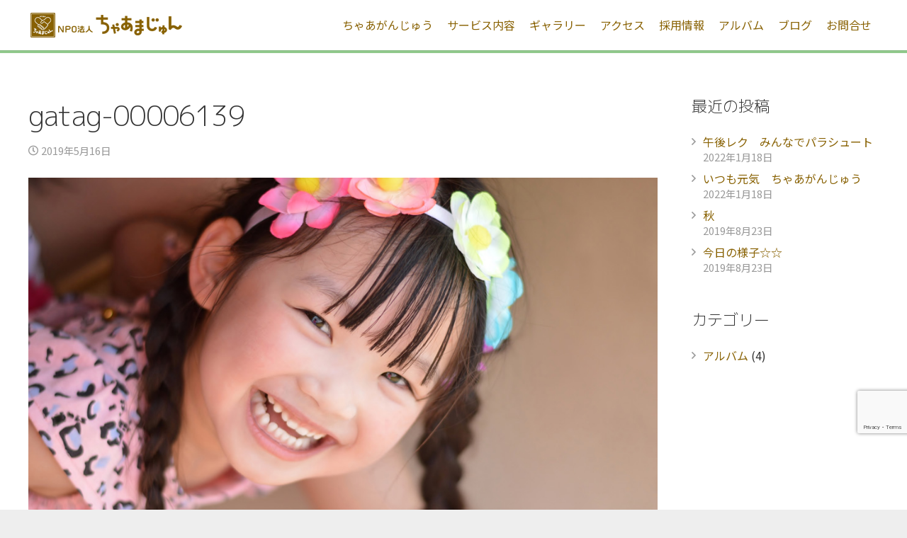

--- FILE ---
content_type: text/html; charset=utf-8
request_url: https://www.google.com/recaptcha/api2/anchor?ar=1&k=6Lc6YtIZAAAAAJJjbemqxjNQ5MmzcspD2u6bOHom&co=aHR0cHM6Ly93d3cuY2hhLW1hanVuLmpwOjQ0Mw..&hl=en&v=N67nZn4AqZkNcbeMu4prBgzg&size=invisible&anchor-ms=20000&execute-ms=30000&cb=nh9fmcamqtzd
body_size: 48836
content:
<!DOCTYPE HTML><html dir="ltr" lang="en"><head><meta http-equiv="Content-Type" content="text/html; charset=UTF-8">
<meta http-equiv="X-UA-Compatible" content="IE=edge">
<title>reCAPTCHA</title>
<style type="text/css">
/* cyrillic-ext */
@font-face {
  font-family: 'Roboto';
  font-style: normal;
  font-weight: 400;
  font-stretch: 100%;
  src: url(//fonts.gstatic.com/s/roboto/v48/KFO7CnqEu92Fr1ME7kSn66aGLdTylUAMa3GUBHMdazTgWw.woff2) format('woff2');
  unicode-range: U+0460-052F, U+1C80-1C8A, U+20B4, U+2DE0-2DFF, U+A640-A69F, U+FE2E-FE2F;
}
/* cyrillic */
@font-face {
  font-family: 'Roboto';
  font-style: normal;
  font-weight: 400;
  font-stretch: 100%;
  src: url(//fonts.gstatic.com/s/roboto/v48/KFO7CnqEu92Fr1ME7kSn66aGLdTylUAMa3iUBHMdazTgWw.woff2) format('woff2');
  unicode-range: U+0301, U+0400-045F, U+0490-0491, U+04B0-04B1, U+2116;
}
/* greek-ext */
@font-face {
  font-family: 'Roboto';
  font-style: normal;
  font-weight: 400;
  font-stretch: 100%;
  src: url(//fonts.gstatic.com/s/roboto/v48/KFO7CnqEu92Fr1ME7kSn66aGLdTylUAMa3CUBHMdazTgWw.woff2) format('woff2');
  unicode-range: U+1F00-1FFF;
}
/* greek */
@font-face {
  font-family: 'Roboto';
  font-style: normal;
  font-weight: 400;
  font-stretch: 100%;
  src: url(//fonts.gstatic.com/s/roboto/v48/KFO7CnqEu92Fr1ME7kSn66aGLdTylUAMa3-UBHMdazTgWw.woff2) format('woff2');
  unicode-range: U+0370-0377, U+037A-037F, U+0384-038A, U+038C, U+038E-03A1, U+03A3-03FF;
}
/* math */
@font-face {
  font-family: 'Roboto';
  font-style: normal;
  font-weight: 400;
  font-stretch: 100%;
  src: url(//fonts.gstatic.com/s/roboto/v48/KFO7CnqEu92Fr1ME7kSn66aGLdTylUAMawCUBHMdazTgWw.woff2) format('woff2');
  unicode-range: U+0302-0303, U+0305, U+0307-0308, U+0310, U+0312, U+0315, U+031A, U+0326-0327, U+032C, U+032F-0330, U+0332-0333, U+0338, U+033A, U+0346, U+034D, U+0391-03A1, U+03A3-03A9, U+03B1-03C9, U+03D1, U+03D5-03D6, U+03F0-03F1, U+03F4-03F5, U+2016-2017, U+2034-2038, U+203C, U+2040, U+2043, U+2047, U+2050, U+2057, U+205F, U+2070-2071, U+2074-208E, U+2090-209C, U+20D0-20DC, U+20E1, U+20E5-20EF, U+2100-2112, U+2114-2115, U+2117-2121, U+2123-214F, U+2190, U+2192, U+2194-21AE, U+21B0-21E5, U+21F1-21F2, U+21F4-2211, U+2213-2214, U+2216-22FF, U+2308-230B, U+2310, U+2319, U+231C-2321, U+2336-237A, U+237C, U+2395, U+239B-23B7, U+23D0, U+23DC-23E1, U+2474-2475, U+25AF, U+25B3, U+25B7, U+25BD, U+25C1, U+25CA, U+25CC, U+25FB, U+266D-266F, U+27C0-27FF, U+2900-2AFF, U+2B0E-2B11, U+2B30-2B4C, U+2BFE, U+3030, U+FF5B, U+FF5D, U+1D400-1D7FF, U+1EE00-1EEFF;
}
/* symbols */
@font-face {
  font-family: 'Roboto';
  font-style: normal;
  font-weight: 400;
  font-stretch: 100%;
  src: url(//fonts.gstatic.com/s/roboto/v48/KFO7CnqEu92Fr1ME7kSn66aGLdTylUAMaxKUBHMdazTgWw.woff2) format('woff2');
  unicode-range: U+0001-000C, U+000E-001F, U+007F-009F, U+20DD-20E0, U+20E2-20E4, U+2150-218F, U+2190, U+2192, U+2194-2199, U+21AF, U+21E6-21F0, U+21F3, U+2218-2219, U+2299, U+22C4-22C6, U+2300-243F, U+2440-244A, U+2460-24FF, U+25A0-27BF, U+2800-28FF, U+2921-2922, U+2981, U+29BF, U+29EB, U+2B00-2BFF, U+4DC0-4DFF, U+FFF9-FFFB, U+10140-1018E, U+10190-1019C, U+101A0, U+101D0-101FD, U+102E0-102FB, U+10E60-10E7E, U+1D2C0-1D2D3, U+1D2E0-1D37F, U+1F000-1F0FF, U+1F100-1F1AD, U+1F1E6-1F1FF, U+1F30D-1F30F, U+1F315, U+1F31C, U+1F31E, U+1F320-1F32C, U+1F336, U+1F378, U+1F37D, U+1F382, U+1F393-1F39F, U+1F3A7-1F3A8, U+1F3AC-1F3AF, U+1F3C2, U+1F3C4-1F3C6, U+1F3CA-1F3CE, U+1F3D4-1F3E0, U+1F3ED, U+1F3F1-1F3F3, U+1F3F5-1F3F7, U+1F408, U+1F415, U+1F41F, U+1F426, U+1F43F, U+1F441-1F442, U+1F444, U+1F446-1F449, U+1F44C-1F44E, U+1F453, U+1F46A, U+1F47D, U+1F4A3, U+1F4B0, U+1F4B3, U+1F4B9, U+1F4BB, U+1F4BF, U+1F4C8-1F4CB, U+1F4D6, U+1F4DA, U+1F4DF, U+1F4E3-1F4E6, U+1F4EA-1F4ED, U+1F4F7, U+1F4F9-1F4FB, U+1F4FD-1F4FE, U+1F503, U+1F507-1F50B, U+1F50D, U+1F512-1F513, U+1F53E-1F54A, U+1F54F-1F5FA, U+1F610, U+1F650-1F67F, U+1F687, U+1F68D, U+1F691, U+1F694, U+1F698, U+1F6AD, U+1F6B2, U+1F6B9-1F6BA, U+1F6BC, U+1F6C6-1F6CF, U+1F6D3-1F6D7, U+1F6E0-1F6EA, U+1F6F0-1F6F3, U+1F6F7-1F6FC, U+1F700-1F7FF, U+1F800-1F80B, U+1F810-1F847, U+1F850-1F859, U+1F860-1F887, U+1F890-1F8AD, U+1F8B0-1F8BB, U+1F8C0-1F8C1, U+1F900-1F90B, U+1F93B, U+1F946, U+1F984, U+1F996, U+1F9E9, U+1FA00-1FA6F, U+1FA70-1FA7C, U+1FA80-1FA89, U+1FA8F-1FAC6, U+1FACE-1FADC, U+1FADF-1FAE9, U+1FAF0-1FAF8, U+1FB00-1FBFF;
}
/* vietnamese */
@font-face {
  font-family: 'Roboto';
  font-style: normal;
  font-weight: 400;
  font-stretch: 100%;
  src: url(//fonts.gstatic.com/s/roboto/v48/KFO7CnqEu92Fr1ME7kSn66aGLdTylUAMa3OUBHMdazTgWw.woff2) format('woff2');
  unicode-range: U+0102-0103, U+0110-0111, U+0128-0129, U+0168-0169, U+01A0-01A1, U+01AF-01B0, U+0300-0301, U+0303-0304, U+0308-0309, U+0323, U+0329, U+1EA0-1EF9, U+20AB;
}
/* latin-ext */
@font-face {
  font-family: 'Roboto';
  font-style: normal;
  font-weight: 400;
  font-stretch: 100%;
  src: url(//fonts.gstatic.com/s/roboto/v48/KFO7CnqEu92Fr1ME7kSn66aGLdTylUAMa3KUBHMdazTgWw.woff2) format('woff2');
  unicode-range: U+0100-02BA, U+02BD-02C5, U+02C7-02CC, U+02CE-02D7, U+02DD-02FF, U+0304, U+0308, U+0329, U+1D00-1DBF, U+1E00-1E9F, U+1EF2-1EFF, U+2020, U+20A0-20AB, U+20AD-20C0, U+2113, U+2C60-2C7F, U+A720-A7FF;
}
/* latin */
@font-face {
  font-family: 'Roboto';
  font-style: normal;
  font-weight: 400;
  font-stretch: 100%;
  src: url(//fonts.gstatic.com/s/roboto/v48/KFO7CnqEu92Fr1ME7kSn66aGLdTylUAMa3yUBHMdazQ.woff2) format('woff2');
  unicode-range: U+0000-00FF, U+0131, U+0152-0153, U+02BB-02BC, U+02C6, U+02DA, U+02DC, U+0304, U+0308, U+0329, U+2000-206F, U+20AC, U+2122, U+2191, U+2193, U+2212, U+2215, U+FEFF, U+FFFD;
}
/* cyrillic-ext */
@font-face {
  font-family: 'Roboto';
  font-style: normal;
  font-weight: 500;
  font-stretch: 100%;
  src: url(//fonts.gstatic.com/s/roboto/v48/KFO7CnqEu92Fr1ME7kSn66aGLdTylUAMa3GUBHMdazTgWw.woff2) format('woff2');
  unicode-range: U+0460-052F, U+1C80-1C8A, U+20B4, U+2DE0-2DFF, U+A640-A69F, U+FE2E-FE2F;
}
/* cyrillic */
@font-face {
  font-family: 'Roboto';
  font-style: normal;
  font-weight: 500;
  font-stretch: 100%;
  src: url(//fonts.gstatic.com/s/roboto/v48/KFO7CnqEu92Fr1ME7kSn66aGLdTylUAMa3iUBHMdazTgWw.woff2) format('woff2');
  unicode-range: U+0301, U+0400-045F, U+0490-0491, U+04B0-04B1, U+2116;
}
/* greek-ext */
@font-face {
  font-family: 'Roboto';
  font-style: normal;
  font-weight: 500;
  font-stretch: 100%;
  src: url(//fonts.gstatic.com/s/roboto/v48/KFO7CnqEu92Fr1ME7kSn66aGLdTylUAMa3CUBHMdazTgWw.woff2) format('woff2');
  unicode-range: U+1F00-1FFF;
}
/* greek */
@font-face {
  font-family: 'Roboto';
  font-style: normal;
  font-weight: 500;
  font-stretch: 100%;
  src: url(//fonts.gstatic.com/s/roboto/v48/KFO7CnqEu92Fr1ME7kSn66aGLdTylUAMa3-UBHMdazTgWw.woff2) format('woff2');
  unicode-range: U+0370-0377, U+037A-037F, U+0384-038A, U+038C, U+038E-03A1, U+03A3-03FF;
}
/* math */
@font-face {
  font-family: 'Roboto';
  font-style: normal;
  font-weight: 500;
  font-stretch: 100%;
  src: url(//fonts.gstatic.com/s/roboto/v48/KFO7CnqEu92Fr1ME7kSn66aGLdTylUAMawCUBHMdazTgWw.woff2) format('woff2');
  unicode-range: U+0302-0303, U+0305, U+0307-0308, U+0310, U+0312, U+0315, U+031A, U+0326-0327, U+032C, U+032F-0330, U+0332-0333, U+0338, U+033A, U+0346, U+034D, U+0391-03A1, U+03A3-03A9, U+03B1-03C9, U+03D1, U+03D5-03D6, U+03F0-03F1, U+03F4-03F5, U+2016-2017, U+2034-2038, U+203C, U+2040, U+2043, U+2047, U+2050, U+2057, U+205F, U+2070-2071, U+2074-208E, U+2090-209C, U+20D0-20DC, U+20E1, U+20E5-20EF, U+2100-2112, U+2114-2115, U+2117-2121, U+2123-214F, U+2190, U+2192, U+2194-21AE, U+21B0-21E5, U+21F1-21F2, U+21F4-2211, U+2213-2214, U+2216-22FF, U+2308-230B, U+2310, U+2319, U+231C-2321, U+2336-237A, U+237C, U+2395, U+239B-23B7, U+23D0, U+23DC-23E1, U+2474-2475, U+25AF, U+25B3, U+25B7, U+25BD, U+25C1, U+25CA, U+25CC, U+25FB, U+266D-266F, U+27C0-27FF, U+2900-2AFF, U+2B0E-2B11, U+2B30-2B4C, U+2BFE, U+3030, U+FF5B, U+FF5D, U+1D400-1D7FF, U+1EE00-1EEFF;
}
/* symbols */
@font-face {
  font-family: 'Roboto';
  font-style: normal;
  font-weight: 500;
  font-stretch: 100%;
  src: url(//fonts.gstatic.com/s/roboto/v48/KFO7CnqEu92Fr1ME7kSn66aGLdTylUAMaxKUBHMdazTgWw.woff2) format('woff2');
  unicode-range: U+0001-000C, U+000E-001F, U+007F-009F, U+20DD-20E0, U+20E2-20E4, U+2150-218F, U+2190, U+2192, U+2194-2199, U+21AF, U+21E6-21F0, U+21F3, U+2218-2219, U+2299, U+22C4-22C6, U+2300-243F, U+2440-244A, U+2460-24FF, U+25A0-27BF, U+2800-28FF, U+2921-2922, U+2981, U+29BF, U+29EB, U+2B00-2BFF, U+4DC0-4DFF, U+FFF9-FFFB, U+10140-1018E, U+10190-1019C, U+101A0, U+101D0-101FD, U+102E0-102FB, U+10E60-10E7E, U+1D2C0-1D2D3, U+1D2E0-1D37F, U+1F000-1F0FF, U+1F100-1F1AD, U+1F1E6-1F1FF, U+1F30D-1F30F, U+1F315, U+1F31C, U+1F31E, U+1F320-1F32C, U+1F336, U+1F378, U+1F37D, U+1F382, U+1F393-1F39F, U+1F3A7-1F3A8, U+1F3AC-1F3AF, U+1F3C2, U+1F3C4-1F3C6, U+1F3CA-1F3CE, U+1F3D4-1F3E0, U+1F3ED, U+1F3F1-1F3F3, U+1F3F5-1F3F7, U+1F408, U+1F415, U+1F41F, U+1F426, U+1F43F, U+1F441-1F442, U+1F444, U+1F446-1F449, U+1F44C-1F44E, U+1F453, U+1F46A, U+1F47D, U+1F4A3, U+1F4B0, U+1F4B3, U+1F4B9, U+1F4BB, U+1F4BF, U+1F4C8-1F4CB, U+1F4D6, U+1F4DA, U+1F4DF, U+1F4E3-1F4E6, U+1F4EA-1F4ED, U+1F4F7, U+1F4F9-1F4FB, U+1F4FD-1F4FE, U+1F503, U+1F507-1F50B, U+1F50D, U+1F512-1F513, U+1F53E-1F54A, U+1F54F-1F5FA, U+1F610, U+1F650-1F67F, U+1F687, U+1F68D, U+1F691, U+1F694, U+1F698, U+1F6AD, U+1F6B2, U+1F6B9-1F6BA, U+1F6BC, U+1F6C6-1F6CF, U+1F6D3-1F6D7, U+1F6E0-1F6EA, U+1F6F0-1F6F3, U+1F6F7-1F6FC, U+1F700-1F7FF, U+1F800-1F80B, U+1F810-1F847, U+1F850-1F859, U+1F860-1F887, U+1F890-1F8AD, U+1F8B0-1F8BB, U+1F8C0-1F8C1, U+1F900-1F90B, U+1F93B, U+1F946, U+1F984, U+1F996, U+1F9E9, U+1FA00-1FA6F, U+1FA70-1FA7C, U+1FA80-1FA89, U+1FA8F-1FAC6, U+1FACE-1FADC, U+1FADF-1FAE9, U+1FAF0-1FAF8, U+1FB00-1FBFF;
}
/* vietnamese */
@font-face {
  font-family: 'Roboto';
  font-style: normal;
  font-weight: 500;
  font-stretch: 100%;
  src: url(//fonts.gstatic.com/s/roboto/v48/KFO7CnqEu92Fr1ME7kSn66aGLdTylUAMa3OUBHMdazTgWw.woff2) format('woff2');
  unicode-range: U+0102-0103, U+0110-0111, U+0128-0129, U+0168-0169, U+01A0-01A1, U+01AF-01B0, U+0300-0301, U+0303-0304, U+0308-0309, U+0323, U+0329, U+1EA0-1EF9, U+20AB;
}
/* latin-ext */
@font-face {
  font-family: 'Roboto';
  font-style: normal;
  font-weight: 500;
  font-stretch: 100%;
  src: url(//fonts.gstatic.com/s/roboto/v48/KFO7CnqEu92Fr1ME7kSn66aGLdTylUAMa3KUBHMdazTgWw.woff2) format('woff2');
  unicode-range: U+0100-02BA, U+02BD-02C5, U+02C7-02CC, U+02CE-02D7, U+02DD-02FF, U+0304, U+0308, U+0329, U+1D00-1DBF, U+1E00-1E9F, U+1EF2-1EFF, U+2020, U+20A0-20AB, U+20AD-20C0, U+2113, U+2C60-2C7F, U+A720-A7FF;
}
/* latin */
@font-face {
  font-family: 'Roboto';
  font-style: normal;
  font-weight: 500;
  font-stretch: 100%;
  src: url(//fonts.gstatic.com/s/roboto/v48/KFO7CnqEu92Fr1ME7kSn66aGLdTylUAMa3yUBHMdazQ.woff2) format('woff2');
  unicode-range: U+0000-00FF, U+0131, U+0152-0153, U+02BB-02BC, U+02C6, U+02DA, U+02DC, U+0304, U+0308, U+0329, U+2000-206F, U+20AC, U+2122, U+2191, U+2193, U+2212, U+2215, U+FEFF, U+FFFD;
}
/* cyrillic-ext */
@font-face {
  font-family: 'Roboto';
  font-style: normal;
  font-weight: 900;
  font-stretch: 100%;
  src: url(//fonts.gstatic.com/s/roboto/v48/KFO7CnqEu92Fr1ME7kSn66aGLdTylUAMa3GUBHMdazTgWw.woff2) format('woff2');
  unicode-range: U+0460-052F, U+1C80-1C8A, U+20B4, U+2DE0-2DFF, U+A640-A69F, U+FE2E-FE2F;
}
/* cyrillic */
@font-face {
  font-family: 'Roboto';
  font-style: normal;
  font-weight: 900;
  font-stretch: 100%;
  src: url(//fonts.gstatic.com/s/roboto/v48/KFO7CnqEu92Fr1ME7kSn66aGLdTylUAMa3iUBHMdazTgWw.woff2) format('woff2');
  unicode-range: U+0301, U+0400-045F, U+0490-0491, U+04B0-04B1, U+2116;
}
/* greek-ext */
@font-face {
  font-family: 'Roboto';
  font-style: normal;
  font-weight: 900;
  font-stretch: 100%;
  src: url(//fonts.gstatic.com/s/roboto/v48/KFO7CnqEu92Fr1ME7kSn66aGLdTylUAMa3CUBHMdazTgWw.woff2) format('woff2');
  unicode-range: U+1F00-1FFF;
}
/* greek */
@font-face {
  font-family: 'Roboto';
  font-style: normal;
  font-weight: 900;
  font-stretch: 100%;
  src: url(//fonts.gstatic.com/s/roboto/v48/KFO7CnqEu92Fr1ME7kSn66aGLdTylUAMa3-UBHMdazTgWw.woff2) format('woff2');
  unicode-range: U+0370-0377, U+037A-037F, U+0384-038A, U+038C, U+038E-03A1, U+03A3-03FF;
}
/* math */
@font-face {
  font-family: 'Roboto';
  font-style: normal;
  font-weight: 900;
  font-stretch: 100%;
  src: url(//fonts.gstatic.com/s/roboto/v48/KFO7CnqEu92Fr1ME7kSn66aGLdTylUAMawCUBHMdazTgWw.woff2) format('woff2');
  unicode-range: U+0302-0303, U+0305, U+0307-0308, U+0310, U+0312, U+0315, U+031A, U+0326-0327, U+032C, U+032F-0330, U+0332-0333, U+0338, U+033A, U+0346, U+034D, U+0391-03A1, U+03A3-03A9, U+03B1-03C9, U+03D1, U+03D5-03D6, U+03F0-03F1, U+03F4-03F5, U+2016-2017, U+2034-2038, U+203C, U+2040, U+2043, U+2047, U+2050, U+2057, U+205F, U+2070-2071, U+2074-208E, U+2090-209C, U+20D0-20DC, U+20E1, U+20E5-20EF, U+2100-2112, U+2114-2115, U+2117-2121, U+2123-214F, U+2190, U+2192, U+2194-21AE, U+21B0-21E5, U+21F1-21F2, U+21F4-2211, U+2213-2214, U+2216-22FF, U+2308-230B, U+2310, U+2319, U+231C-2321, U+2336-237A, U+237C, U+2395, U+239B-23B7, U+23D0, U+23DC-23E1, U+2474-2475, U+25AF, U+25B3, U+25B7, U+25BD, U+25C1, U+25CA, U+25CC, U+25FB, U+266D-266F, U+27C0-27FF, U+2900-2AFF, U+2B0E-2B11, U+2B30-2B4C, U+2BFE, U+3030, U+FF5B, U+FF5D, U+1D400-1D7FF, U+1EE00-1EEFF;
}
/* symbols */
@font-face {
  font-family: 'Roboto';
  font-style: normal;
  font-weight: 900;
  font-stretch: 100%;
  src: url(//fonts.gstatic.com/s/roboto/v48/KFO7CnqEu92Fr1ME7kSn66aGLdTylUAMaxKUBHMdazTgWw.woff2) format('woff2');
  unicode-range: U+0001-000C, U+000E-001F, U+007F-009F, U+20DD-20E0, U+20E2-20E4, U+2150-218F, U+2190, U+2192, U+2194-2199, U+21AF, U+21E6-21F0, U+21F3, U+2218-2219, U+2299, U+22C4-22C6, U+2300-243F, U+2440-244A, U+2460-24FF, U+25A0-27BF, U+2800-28FF, U+2921-2922, U+2981, U+29BF, U+29EB, U+2B00-2BFF, U+4DC0-4DFF, U+FFF9-FFFB, U+10140-1018E, U+10190-1019C, U+101A0, U+101D0-101FD, U+102E0-102FB, U+10E60-10E7E, U+1D2C0-1D2D3, U+1D2E0-1D37F, U+1F000-1F0FF, U+1F100-1F1AD, U+1F1E6-1F1FF, U+1F30D-1F30F, U+1F315, U+1F31C, U+1F31E, U+1F320-1F32C, U+1F336, U+1F378, U+1F37D, U+1F382, U+1F393-1F39F, U+1F3A7-1F3A8, U+1F3AC-1F3AF, U+1F3C2, U+1F3C4-1F3C6, U+1F3CA-1F3CE, U+1F3D4-1F3E0, U+1F3ED, U+1F3F1-1F3F3, U+1F3F5-1F3F7, U+1F408, U+1F415, U+1F41F, U+1F426, U+1F43F, U+1F441-1F442, U+1F444, U+1F446-1F449, U+1F44C-1F44E, U+1F453, U+1F46A, U+1F47D, U+1F4A3, U+1F4B0, U+1F4B3, U+1F4B9, U+1F4BB, U+1F4BF, U+1F4C8-1F4CB, U+1F4D6, U+1F4DA, U+1F4DF, U+1F4E3-1F4E6, U+1F4EA-1F4ED, U+1F4F7, U+1F4F9-1F4FB, U+1F4FD-1F4FE, U+1F503, U+1F507-1F50B, U+1F50D, U+1F512-1F513, U+1F53E-1F54A, U+1F54F-1F5FA, U+1F610, U+1F650-1F67F, U+1F687, U+1F68D, U+1F691, U+1F694, U+1F698, U+1F6AD, U+1F6B2, U+1F6B9-1F6BA, U+1F6BC, U+1F6C6-1F6CF, U+1F6D3-1F6D7, U+1F6E0-1F6EA, U+1F6F0-1F6F3, U+1F6F7-1F6FC, U+1F700-1F7FF, U+1F800-1F80B, U+1F810-1F847, U+1F850-1F859, U+1F860-1F887, U+1F890-1F8AD, U+1F8B0-1F8BB, U+1F8C0-1F8C1, U+1F900-1F90B, U+1F93B, U+1F946, U+1F984, U+1F996, U+1F9E9, U+1FA00-1FA6F, U+1FA70-1FA7C, U+1FA80-1FA89, U+1FA8F-1FAC6, U+1FACE-1FADC, U+1FADF-1FAE9, U+1FAF0-1FAF8, U+1FB00-1FBFF;
}
/* vietnamese */
@font-face {
  font-family: 'Roboto';
  font-style: normal;
  font-weight: 900;
  font-stretch: 100%;
  src: url(//fonts.gstatic.com/s/roboto/v48/KFO7CnqEu92Fr1ME7kSn66aGLdTylUAMa3OUBHMdazTgWw.woff2) format('woff2');
  unicode-range: U+0102-0103, U+0110-0111, U+0128-0129, U+0168-0169, U+01A0-01A1, U+01AF-01B0, U+0300-0301, U+0303-0304, U+0308-0309, U+0323, U+0329, U+1EA0-1EF9, U+20AB;
}
/* latin-ext */
@font-face {
  font-family: 'Roboto';
  font-style: normal;
  font-weight: 900;
  font-stretch: 100%;
  src: url(//fonts.gstatic.com/s/roboto/v48/KFO7CnqEu92Fr1ME7kSn66aGLdTylUAMa3KUBHMdazTgWw.woff2) format('woff2');
  unicode-range: U+0100-02BA, U+02BD-02C5, U+02C7-02CC, U+02CE-02D7, U+02DD-02FF, U+0304, U+0308, U+0329, U+1D00-1DBF, U+1E00-1E9F, U+1EF2-1EFF, U+2020, U+20A0-20AB, U+20AD-20C0, U+2113, U+2C60-2C7F, U+A720-A7FF;
}
/* latin */
@font-face {
  font-family: 'Roboto';
  font-style: normal;
  font-weight: 900;
  font-stretch: 100%;
  src: url(//fonts.gstatic.com/s/roboto/v48/KFO7CnqEu92Fr1ME7kSn66aGLdTylUAMa3yUBHMdazQ.woff2) format('woff2');
  unicode-range: U+0000-00FF, U+0131, U+0152-0153, U+02BB-02BC, U+02C6, U+02DA, U+02DC, U+0304, U+0308, U+0329, U+2000-206F, U+20AC, U+2122, U+2191, U+2193, U+2212, U+2215, U+FEFF, U+FFFD;
}

</style>
<link rel="stylesheet" type="text/css" href="https://www.gstatic.com/recaptcha/releases/N67nZn4AqZkNcbeMu4prBgzg/styles__ltr.css">
<script nonce="VyoKS0j6fM7iKUqa9QxABw" type="text/javascript">window['__recaptcha_api'] = 'https://www.google.com/recaptcha/api2/';</script>
<script type="text/javascript" src="https://www.gstatic.com/recaptcha/releases/N67nZn4AqZkNcbeMu4prBgzg/recaptcha__en.js" nonce="VyoKS0j6fM7iKUqa9QxABw">
      
    </script></head>
<body><div id="rc-anchor-alert" class="rc-anchor-alert"></div>
<input type="hidden" id="recaptcha-token" value="[base64]">
<script type="text/javascript" nonce="VyoKS0j6fM7iKUqa9QxABw">
      recaptcha.anchor.Main.init("[\x22ainput\x22,[\x22bgdata\x22,\x22\x22,\[base64]/[base64]/[base64]/bmV3IHJbeF0oY1swXSk6RT09Mj9uZXcgclt4XShjWzBdLGNbMV0pOkU9PTM/bmV3IHJbeF0oY1swXSxjWzFdLGNbMl0pOkU9PTQ/[base64]/[base64]/[base64]/[base64]/[base64]/[base64]/[base64]/[base64]\x22,\[base64]\\u003d\\u003d\x22,\x22wrzCk8KwwpjDuRtKw68Yw6fCg8K2wq4QcMO/w7TCqivCnWPDjsKsw6VJdsKXwqgGw5zDksKUwqnCtBTCshgtNcOQwqZrSMKINcKFVjtgfGxzw4HDkcK0QXomS8OvwoUPw4oww7IsJj5rbi0AK8KedMOHwoTDqMKdwp/CjXXDpcOXF8KdH8KxLMKtw5LDicK3w5bCoT7CqyA7NVp+Sl/[base64]/b8KGGgZ1D1jCmDwYVyPCs8KTwqnCp1jDuELDjsOKwrTClRzDmxLCnMOnC8K6HcKqwpjCp8OpFcKOasOUw7HCgyPCvFfCgVcJw4rCjcOgCApFwqLDtzRtw68Iw7tywqlRNW8/wqMww51nXiRWeWzDgnTDi8O1didlwpkFXAfCgnAmVMKeM8O2w7rChQbCoMK8wpPCkcOjcsOERCXCkhJxw63DjHHDqcOEw48pwovDpcKzHBTDrxoNwqbDsS5ufg3DosOdwr0cw43DvSBeLMKmw552wrvDsMKyw7vDu1oiw5fCo8KYwohrwrRTOMO6w7/CpcK0IsOdLsKYwr7CrcKDw5lHw5TCtMKXw498RMKmecOxEsOHw6rCj3rCn8OPJATDqE/CunU7wpzCnMKmJ8OnwoU3woYqMmIowo4VNcKMw5AdMGk3wpEdwpPDk0jCs8KrCmw+w4nCtzpgHcOwwq/DlsOawqTCtEbDhMKBTAVFwqnDnUx9IsO6wqdQwpXCs8ONw6N8w4dXwqfCsURzRivCmcOIEBZEw6jCnsKuLxdUwq7CvGTCjh4OASrCr3w2AwrCrVDChideEX3CjsOsw5LCjwrCqE8OG8O2w6wqFcOUwrIWw4PCkMOiJhFTwqvCh1/Cjx/[base64]/a1Isw4TDnXxfSMOLf1HDhh/[base64]/w5UGwoDCocKfSsK3DMKgeDjCn8KXYcOnZRJKwqbDkMKYwqvDi8Kxw63DqcKTw5pkwqXCo8OjQ8OsJcObw75gwqsbwqogIkXDtsOQWcOrw40Kw6dpwoAuHR10w6Zyw4VCJcO4KHkdwpPDm8O/[base64]/LcOwHwBUWcOEwqdSwosPw43CosOTZcOnKGXDk8O7G8Oiw6LCizAKw5DCqk7DujHCs8OLwrjDssKSwqZkw7YvDVIpwpN/ICVgwrrDvcOfBMKVw4nCtMKTw4wUfsKUIy5Sw4s0PMK/w4sOw4xMU8K6w6xHw7YIworCocOMOADDuhfCisOPw5/[base64]/ci4gG8KoCDTDnzfCoxvCqsKneMKKw7PDgsOXeFPCicKHw7kPMMK9w7XDvmLCssKSM37DvXnCsirDkFfDvcOrw5p0w5DCghrCl30bwpw8w7R9A8K8UsOFw5tZwqBdwpHCn3/Dokctw4nDgXvCmmrDmh0Swr7DmsKcw4R1fi/DlRLCqsOow44dw77Dm8KrwqLCsmrChcOMwoHDgsOhw5YWICPCh1rDjjssNWnDo0QJw7Myw6fClVTCr2jCi8KSwp/[base64]/[base64]/CnMKTwqxnwqTDtAR+Yj7DksOSw4JzK8OhwqLDtlbDusKBYRfCqFNZwqDCosKzwqopwoJFa8KfEVF5e8Kkwp4lWMOqYcO7w77CgcOqw4DDsg5oM8KPasK4QRnCpToVwocMwpEzQMOxwrfDnArCtT1ncsK2R8KBwp8VMUYBBzsACsKDw5HClh/[base64]/GARnw5cgw73DhcOuwoheUcKnwo5rNmheU3/DtMOSFsOMRcOjUhViwpFENcK9WWRPwoA6w4YFw6rCpcKHwq4gRVzDr8Ksw5LCihgFHUN8McKIODjDtcKDwoB4XcKie009C8O6XsOmwqI6RkAKVsOwbm3DvAjCrMKDw4bCm8ObQ8O+wpQkwqTDpcKJPBDCqcOsVsOXWCZ+fMOTKk/[base64]/[base64]/[base64]/DkMKtIh7ChMKtw4zDn8OtwrQaWsKYw6wYNwDDgwTChFzCqMOtZcKtP8OrVGZ8wq/DuiNywrHCqAIXdsOXw412KkEtwprDuMK1GMOkE1VXQS7DhcOrw51Lw4LDkUrCj3PCsD7DkT5ewqPDksO1w5t9LcOcwrzCt8OewrwjVcK7wovCo8K8XcOPZsOAw75GA3h/wpTDjxnCjcOHdcOkw6g7woJRIsO4UMKEwoYXw5o2awLDoBdow4DDjVwHw7tbGSnCisOOw5fComXDtWdVTMK9cX3CvsKdwqvDscOCw57CtgYnYMKEwoYuLS7CtcOTwrA/HS4xw4jCqcKIOcO3w6V/NwDCt8KFw7owwrVoE8KywpnCusOOwqfCusOOSEbDlFl1P1XDoGtcTjcTX8OYw6oleMKpScKeQcKXw64ucsKwwoMeNsKmccKhO3Jyw4vCosKbf8KmW2A6HcOmScODw5/CtjksFRM3w4MDwpHCocKgwpQ+NsODR8Oqw4IVwoPCmMO8wp4jWcKTbsKcI0zCmsKDw4o2w4hHNWBGQMKxwpY6w5Iyw4cMcMOwwpgLwq9ZE8OaOsOzw70Wwq3CoG/CpsK9w6jDh8OLPz85VcOTZzTCvcKvwrlwwrHChMOxNMKjwofCjMOhwowLaMOSw4AOfR3DrmpbfMKWwpTDusO3w5hqRVXDvnjCi8OpTw3DsBJqbMKzDl/DksOUacOUQ8O7woRAYsOtw77Cp8OTw4PDsyZacDjDgRgxw5p3w4ELbsKZwrrCtcKCw7Qnw6zCnQUFw5nCi8O1w6nDrEgww5dswpVQRsKWw4HDoH3DlGfCr8KcAsOQw4bCsMKqEMO4w7DCssO2wpxhw7QQEBfCr8OdEyNDwr/CsMOHwqHDiMKcwoRLwo3DocOcwrAnw7jCqsOjwp/CkMOqNDE/UyfDr8OgBsKeWB3DrEEXN17DrSdRw4XDtg3CkMOXwpYDwr5Gfh1gIMKWwpQoXAdMwqLDuwM9w7TCnsOydGIuwqITw7PCpcKLGMOowrbDpG06w5TDvsOiAmnDksKpw6XCpTgrJU94w7AvDMOWcg3CumLDjMKhMsKiKcK+wqXDhy3Co8O/dsKqwpDDncKUDsKcwo9hw5bDhAl5UMK0wrNRHB7CpGvDqcKmwqrDvMOBw6c0wozCvWU9JMOqw7EKwoZJw6krwqjCvcK3dsKRwrXDhMO+XFo9EBzDoW4UEMKqwq9SR3MWIl7CrkrCrcKhw5pybsKGw6wIOcO/[base64]/DgsOsw50Ww7fDocO4O8OXCRJxwovCsy7DiEYyw7XCkhNSw4rDvMKdKw4ZNsOzDj5hTF3DrMKPY8KCwpjDoMOnfnhgwqN/H8OTXcOIFcKSD8OoNsKUwpHDvsOfUVvChCt5w6LCgcKhacK0w49Nw57DvsOXOSQsYsOxw4PCucO/RAsWfsOcwo1lwpzDk3fDgMOOw7BCScKrQsOjWcKHwr/[base64]/b8KwJcO+V8KAVsOqRMK5w68zaFHCrcOvw786YsKlwpZyw7LCk3/Dp8OOw4/CkcKtw5/DtcO2w7Q0wqdNXMOSwoheVADDp8OAA8KlwqIMwqPCtWTCjcKhw7bDtn/CtsKEfUpgw5/[base64]/FMOxw6jDssO9QsKZwqxwCcO3wqTCtcOyJsOEKcOKWzbCtkBNwo0rw5vDtMKdRsKqwrTDrF4bw6fCj8OswoxlXhnCvMKIW8K4wqDCiGfCkSplwp0jwqwGw7E/JAbCqXwxwp/Ci8Kfd8OBHnLDjcOzwrwdw6HCvHZNwqglYQjCpF/CphRJwq05wopaw6hYcHzCucKiw4sDSQ9yagk7fEw2bsKOcF9Rw4VXwqjCl8OzwoA/[base64]/CgsKVwqjDi8O0SH03ZCcGw5cQw6duw5BZwrhtJnXDlXDDnjXCs1kNcMKIFDYzw5IgwqPDlmjCocKswq1mVMKnZArDpjLChsK2VEzCg0/[base64]/ChDQKQ8OlX8O2w5c+w6rCoMOBPcOFw6LDg0PDlEvCjEvCgkjDisKQLETDnBhLB33ClMODwqPDvcK3wofCvsOGwonDoBwafgRVw5PDgU1uT0c5NEESccOWwrDCrikEwq3DsSBpwoVCc8KdBcOuw7HCu8OgfRTDnsKlA3IawpXCk8OrVT4Gw4ElW8OMwr/Di8KtwoENw59dw4HCucOKR8OsentFAMKuwq5UwovDqMO3EcOPwpPDlhvDmMKxb8O/[base64]/DvcOuw7TCq0BJwpXDikLDlcOKwoPDgll3wqheEsOMwpXCgWEKw4LDscK+w5ouwpHDsHrCq2PDkELDh8OKwqvDi3nClsKCT8KNQAfDg8K5ZsK/BzxQSsOjIsKWwo/CisOqRcKSwpDCksKjQ8Oiwronw6LDgMOPw6s5OT3ClcOSwpZ4WsOgVXfCs8OTExzCs0lwKsOtEE/[base64]/[base64]/w6I3UsOTwo4kwr3CnsO6AnEUDQXCqgVtw6PClMKmLWZIwoJKIMOOw6TDvlXDlRkSw51LPMOAHMKvCi3CvhbDnMOkw4/DuMKTfUImRlIDw5Rew4x4w7LDqMOIehPCn8KXwqxSG2Umw6d+wpjDhcOMw6QrRMOYw4fDkWPDuxQZe8OIwp5QXMO9RmPCncK3wr5Tw7rCiMKjHkPDhMOHw4hZwpsww6bDhholZ8KCMRhoR1/CkcK9LEAzwp/Di8OaHcOOw5fCtRUqBMOmecOdwqTClFJXB2/CqxoSRsKIFMOtw7sMA0PCksKkOwtXcz5zehBNOMOBH03Cgm3DvEZywrrDqFJaw71wwpvCjmvDrCFYIUbDusKtXWzDqiomw5/[base64]/DoilcwonCrsKfCcKSDB/CrMKFwrA2IcOjw5TDjQAEwqchIcKUVcOnw6DDs8OgGsK8wpZmJsONFMO9M10vwpHDhVbCsR/DsHHDmGXDsns+ZkA9AW9lwoTCv8OIwp1lCcKNP8KSwqHDh3TClMKhwpYBGsKSRVdDw6ciw7sHNsKsfi04w7QdOsK0b8OXSALCpEZ/TsOzDz/[base64]/DrlEDwok1w7s8aWYMdsKLw7Vgw59OaMKww5QxGMKIJMKTORzCvsOyZFAQw53Cr8K+ZjsRbm7DkcO1wql+MSsow7YXwpPDnMKHW8Kmw7wNw7LDhFzDhcKHwqDDo8K7fMO5RsOxw6TDu8K8RMKRecKzwqbDpAPDuyPCjxxJDwfDhMOdwpPDkB/DqMOcwpdiw7LCm2osw4LDnCslZsKdX0zDtgDDsy/DiDXCu8O5wqorfcK0OsODD8KsYMOOw4HCjMOIw5RMw7kmw4tYVT7CmlLDnMOUaMOmw7RXw4rCvF/[base64]/DoWV4w5RGw7nCoMKPwpvClVVGPsKUw5fCnsKDP8OMGMObw48qwpPCjMOEOsOLTsOJSMKHfnrCkzdLw57DmsKTw6LDoBzCuMOjw4lDJ17Dg3lWw49+VlnCqADDicO4RlJQEcKIK8KmwonDo0xdw6jCmCrDll/DgsOQwqESLHvDscOlRChfwpIlwooMw7vCuMKvdAQ9wovCoMK/wq05dS3CgcOSw5DDnxt2w5PDqsOtZhZvIMO+BcOuw57CjyDDtMOcwpPCj8O6B8K2Z8KCCcOGw6nCh1DCoEp4wo7ChGhhDxZywpEIaEEnwofDnEzCq8O7PsO0fsOOVcOrwoPClsKGSsOZwqXDoMO8ScO0w67DssKuDx/ClgzDjXjCmBRZeikDwpDDiw/Cv8ORw6zCk8OjwrFsb8OUw6hETiwCwrEowoUNwpjDv3lNwpDCvypSL8Ohw4zDscKCZw7CosOEAsO8HcK9Gh8LbE3CiMOrcsKOwpcAwrjCsglTwqw3w7TDgMODYWZgUh08wqPDmwfCsUzCsHXDvsKHG8Kzw4bCtgnCjsKeQjHDkCF3w64TQMK9wq/DvcONA8O/wpvDosKqI3nCq0/Cqz7Cl13DlQEVw74MccO/WsKiw68hYMOowpbCpMKgw4UaM1TDpsOgGFdcM8O8TcOYewbCr1LCjsOxw5AJJE7CgwBvwogCDsOIeFluwqjCrsOUGsKrwpHCvz50LMKAZ241VcKzYR/DjsK/S3TDjcKXwolhacOfw4jDhMO5GHEMPiLDm2slO8KMYCnDlcOywr7CisOXJcKrw54wNMKVU8OGYW0UADHDvA4ew6AtwpLDq8OYDMObMsKJXmVsYxnCvjgcwqjCqUzDigNbX2URw4o/esKDw48ZeyLCkMO4S8KOSsOPGMOQW3dqSS/DnxfDjMOof8KufcObw6fCny/CksKvYhYNEmrCvcK8OSZcPi48IsKPw6HDvQ7Csh3DrRQqwpcOwpDDrCfDmxRtf8O/w7bDk0nDkMKbKC/CsyxpwrrDosOBwpcjwpkQR8O9wqfDlMOwYEMXbRXCsi0Ow4I9w4AGPcKLw4fCtMONw5MuwqQlU3pCa0XCjsKxfTbDqsOLZMKxbR/CusKXw7XDkcOVFMO1wocYbRQJw6/DjMOTRxfCh8OCw4DCkcOUwrsRF8KuQkIDCWlYK8OKX8K5acO4WBnDrz/[base64]/CtMKowq95wrsKw4QSwos6wr3DoG8sBsOmMcOcwqbCrHhow4pHw44AasOBw6nCoxDChsK1IsORRcORwpXDrl/DgTJiwq/Dh8Oyw7sEw7p0w7PCmsOCdxPDgkoMMkvCri3Dmg/[base64]/[base64]/wo/[base64]/w5XDqU4OEkfCt3BYVyAQw4nDssKww7RSw5vCiMOvKcOdGMK7K8KpO1EJwovDkjvDnj/DlwrCsGzCjMKRGcKdd188Uk9tOsOww7tbw4BKGcK9wqHDmEY/QxEbw6bCmTMDYXXCnwwmw7nCqQIaUcKOUsK0w5vDplBSwpguw6TCtMKSwq7Cmw8Jwr1dw5ZbwrjCpwpaw48kGzw8wq4rDsOjwrvDskExw4s7KsOzwoLChMOnwo3Dojt3ESZUNDnCucOgTn3CpQ44fMO/[base64]/[base64]/[base64]/[base64]/CocKzYm0PwrfDlsO1wqYuw6rDiz3CjW7CoyPDtV4xfhHCicKZwqxeC8KlTQ9Rw7MIwq8JwqXDtlFQOcODw4HDvMKWw73Dg8KBBcOvBsKDDMKjXMKFG8KGw7HDlcOvY8OHTG1lwrDCt8K8G8KOSMO4Qw/[base64]/[base64]/DrnHDpU5Zw7JxFMKrWsO6w6jDozHDkGsxKsObwpZgVsOfw67DgMKCwoNEdmsFwrHDs8KUeFYreBHCjEkHV8OoLMKgNxkOw4bDl13CpMKVTcOtScKbPMOWUMKLOsOowr4Jwr9lOy7DkQUCLj3DtTDDrC0/wos8LQNufREKNxXCksKScsONLsOBw4bDowvCtj3DvsOmwonDnG5kw5TCgMO5w6Q6JcKcRsKxwrPDuhTCjAvDvBsXYcKlQn7DizJdP8Kcw7kaw7RyQcKSTDEYw77CgDw7QyI1w6XDpMKhIy/CuMOZwqzDhcOiw65ANkRfw4/CusKSw4cDOsOWw6vDgcKiBcKdw6vCl8K+wqXCknEQP8OhwpMEw6AKDMK6wobCnMKOByzCmMOPQSPCmcK1Mz3ChcO6woXCi3TDpjnDsMOMwqVuwr/ChMKwB2zDixLCkyXDgcOPwo/DuDvDjlEiw446JMO+fcOYwr3DhWbDvx7DkCjDtDBwA0MswrcCwqDClAsxZsOHa8OZwo9jYzQBwqgjK1rDlQ/CpsOyw57Cl8OOwqIswp4pw7Z3ccOZwrMuwq/DssKww7Quw53CgMKzXsORcMOlDMOKNSQlwqgpw5Z4IMOXwrQhQFjDv8K1IcKYaAbCmMO6wrrDpX3Cu8K6w5VOwrEcwr11w6vCtQ9mO8KnKW9ELMKGw6R6PxApwo3CpSrDlAhpw5jCh2zDv17CqxJQw7wjw73DtmlOMX/Dk2jCr8Kxw5pJw4ZBB8Kew4vDn3/[base64]/w6YWw7snw7XCnB1pF8OEwrkmdMOkw4jDtjIqwpjDgjLCscORNXrCmsK3UhRCwrNpw61QwpdCVcO3IsKkH0PDssOhK8KQAgkxacK2wrNsw4cGAcOceScxwoPDjDEcD8OjBG3DuHTDvcKdw7HCm1R5QsK+QsO+HA/CmsOHNwnDpMO2WmrCi8KwRUzDoMK5D1jChgjDnx3ChxXDnHTDrGMCwpvCtsOHZcKBw6J5wqRewoHChcKfLiZ1cAoEwpbDlsKDwotfwq7Cnz/DgiEJWWfCucKcQkPDhMKTCFnDvsKaXQjDkDXDqMO7UgjCvzzDgMOhwq9xdMOtJl9Rw7dVwpPCjMKVw5RkKw4twq/[base64]/DsMOOX8K+NcOvw6IPwrkyBsKCFUMGw63CmBIzw7/CrQ89wrDDq1HCnlEVw7HCrcOcwrpWOyXDi8O4wronEcO+RMOiw6wjIcOsHmMPUk/DicK9XsO2OsOSKSMES8OHHsOFWw5IbjXCrsOIw4BjZMObXAolVnwowr7Ck8OzCX3DtxTCqHLDuS/[base64]/[base64]/Cp14Mw4TDggxua3x/FUXDrBpdFsOPeh7Ci8Olwq8OfDdjwr0cw78LN0nCtsKJdH0ONW8RwobCv8O3TSzCpH7DpDk/ScOLZsKgwpgwwoPCp8OTw4HCgMOIw4UqFMK3wrdUFsOZw6zCp3HCkcORwrnCvmFNw6/Dnl3CtzbDn8Ovfj/[base64]/DhcOlwpvDjFNRR8ONw5JsJMKOwrXCnUBfF1fDmWgww6LDlcKLw7QrBy3CiRd/[base64]/CrRnClAnDg1QXw5Zsc1wKw4xJwo4Hw7wPFcKodx3DgcOZVynDkDXCk1rDv8K9Uzk9w6PCucONVz/Dh8KjTMKKwo8+WMOxw5gadVd8XxUiwo/CosOrZsK+w6/DksOmXMO+w6JWc8OvD0LCk0DDsGjCp8KxwpLCmQFAwohEDsKHMMK7DsOCHsOdAAPDj8OMw5QxLRbDjgRiw67CrA99w7ZgS3hLwq1ww7Buw4vCs8KKSsKrUBUpw7o8F8KiwqDCtcOgd0XCt2IUw5pgw6rDl8O6M3nDp8OjaXrDjsKqwr/CoMO+w7jCksKCTcKVDVnDisKIEMK9woobQR/[base64]/[base64]/[base64]/CinZBGcOsesO4Fn0pCSLCjVQiw7gywrTDhmsXwqghw6w5HzHDqsOywqDDt8OkEMORTsOfLW/[base64]/[base64]/fsO+w53Du8Kuw7TCrMKpwoPCr8O4KxLCpMKec8KkwrDCtBlbLcOdw7rCh8OhwovCkUvDmcKwS3VyZsOWSMK/SCpERsOOHFHCg8KjBCoNw4UAbGlzwq7ChMOUw6rCvcOHZx8awrItwpwhw5TCmQUxwp4cwpfCjsObWMKHw5zCjgnChcKsYi0AS8OUw4nDmCRFOhvDuVfDiwl0w5PDssKZbDHDvDgyUcO/wprDgVzDv8ObwrhNw6VnKl8iD3lVw5jCr8KOwrwFMF3DuTnDvsOsw63DnQ/DncOuLhrCi8OqC8K5RMOqwofCgRfDosKOwp7Cti7DvcO9w7/[base64]/CsirCt8OxCj5vwqdGbwEjw4nDn0wXw6BHw5o1WsK9L1k4wq13E8O3w6QBDMKBwrbDgMOwwqE5w4/CicO2ZMKbw63DusOTYcOtTcKPw4JMwr3DnzNtPlTChjwjAxDDmMKvw4/DqsOfwrjCtsO7wqjCmV9+w53DjcKkw7vDkBsQNsOcJWsRTRnCnBfDvl/DssK7VsO4TSM8NsOAw5l1X8KjF8OLwo08F8K/[base64]/DjcKew7PDuB55w4g7w6Nlw45IRMKIwoh0IknCusKGVGfCnEA4BSYWdCbDhMKNw6zDqcOywpLCvnTCg0hTLxvDmztPD8OIw5vDksO9w43DoMO+JcKrcgXDn8K+w5YMw4hpF8OeWsOdEMO/[base64]/DqEA3JGLCn3jCrApNw6xNw73CiWcSwqnDhsKjwpMOCF7Dg1bDiMOqMVvDnsOxwrYxEMOHw5zDph48w5U8wpnCiMOjw7wrw6RpEnrCui0mw6Zewq/DnsOwWUHDmX5GZGnCjsKwwrtow7HDgR7DoMOCwq7CmMK/L08Bwr1Cw6M4JsOTWMKWw6TCpMOjwrbCvMOXw7ZYY3PCsWVgd24Aw4VfJsKHw5l5wrFAwqfDp8KxcMOpBDfChFjCnVrCr8ONYx81w7LCksKWXXjCo0kYwrPCt8K/[base64]/wqHCtEEPw4TCt8K5w6bDvXLCgnzCrGDDhVcww6rCjUIaNcKvBDDDi8OqIsOew7DCkjw7YsKgJG7Cq3/CmzMDw5Rgw47ChAnDulLDlHrCgE5/b8KuBsKZPsKmcXnDjcORwpV1w5/Dn8OzwrbCu8K0wrvCvsOww7LDkMKpw58fQVJtblnDucKPMkdcwp4iw4YkwobCgz/CjsOgZl/DtBDCj3nDiHN5RADDui5LVx8ewp0lw7IaRTXDoMOww77DkMK1Gw12wpMAAMKCwocLwrt1DsKTwofCtU8Kw7lJw7PDmShnw4BowqzDrDLCjx/CsMOSw4TCu8KVMMO/wojDnW8iwrlhw55+wp98PsOQw6dNDn5fCAnDqkLCt8OcwqHCuRLDncKXJSnDusKcw53Ci8OLw7nCm8KYwrM3wrQawq8UbjBLw4YMwpoIwpLDtC/CqU1fITB6w4TDljdRw4XDoMOkw4nDpD8nOcKXw7sOw6HCjMOYfsO8GhvClGrCnHDDqWIxw4MewrfDjgloWcOFT8K+XMK/w6x/KUBqbATDi8ODHkYJwpjDg3/[base64]/w6ogPiZUBmnCiMKZwoQ+ZsOdw7zDh8KLw499dzhfOMOEw5RGw5NxPx4iYxnCnMKgMG/DssOow7QHDSrDrMKqwqPDpkPDkgTDlcKsHWzDsSUMaVDDjsOEw5rCg8K/WcKGCUkgw6YVw5vCl8K1w53CpHNCJkF1XAhxw78Twoo+w6oIfMKgw5Z9wqQCwpnCmcKZMsKWHC1PYjDDjMOZw5cVEsKvwr4yBMKawoxQIcO5WMOGfcOZG8KnwrjDqz7DvsK1cHZtbcOvw5xhw6XCm0p1TcKlwpQNNT/DniUBGDkRYRbDs8KmwqbCrlXCgsK9w6kfw4IewoIAMsONwpMgw4YVw4nCj2Z+B8KLw6Zew7U6wrHCoUszakvCj8OrCggVw5jDs8OPwrvDkCzDs8KCbT0mFFNxwr4uwozCuTTDlUI/wqpkBy/Dm8KwSMK1IMKkwpLCtMKkw5/Dh17Dg040wqHDj8KMwqRZRMKIOE7CsMKmUUPDmAl7w5xvwpY7LBzCvXlcw6XDrsK0wq89w7gnwqTDsGBsR8KnwqMhwoF+wpM9dx/[base64]/DssKlEsO1w5vDv2low7/DjVMzwppXwpvChUsmwqjDgcKIwq1WDcOrd8OvYm/CiTB2CEJvCsKqZcKhwq8Vf3nDjxbDj0zDmsO8wqbDsT8Bw4LDklXCuRXCkcKYDsKhWcKjwqzDp8ObVcKCwoDCssKaMsKEw4tswqU9IsKZLsKDd8Oww4kMcBnCkMORw5bDhVtwK3/Cl8OrVcO1wqteBsKDw7bDrsKYwprClcKmwovCrBXCqcKAQMKcZ8KFfcO9woYcC8OWwr8iw4pOw5g/[base64]/YHzDjlpRAwUqdWh7wp/CqsO4N8KuKMOyw5TDgzHCgFfCsj1nwrg0wrHCuGkpJU4/bsOWfCNMw6zCk1PClcKlw4puwrPCoMOEw5TCt8KwwqgCwp/CoAh3w5jCgMKgwrPDo8Ofw4/DjhUlwqhhw4zDgsOrwpDDlELCksKAw4RFFSkwFkPDiHJNck/DvRfDqAFCdcKawqXDp23CiEdyP8KFw65hJcKrJynCk8KswrR1F8ODKlDCosO4wrvDoMOuwpPDlSrCvVU+aAgxw57Dl8OKCcKpQWVxCcOmw4dQw57CmMORwpfDtsKIw5bDj8KbIGXCmFQjw6hIw4bDt8KcZgfCgwVIw64Lw4nDk8Ogw7rCoFw1wq/CsxIFwoZXD1bDpMK1w77Di8O6KDlud3cQwpvCqMK/[base64]/CvcOmJcOCwpDDlEPDkMOhSCDDrErCjnxfScOvw7pTw7/ChcKAwo5dw7BXw6YeD3kzDzoPFHXCu8K2dMK/WTYiF8Oxw74MBcKiw5pkZcKEXDsTwrYVO8OHwq7DucOoTgJpwqQ/w6zCmDbClMKvw4V7NDDCp8K1w5HCqilzIsKSwqrDlmHDoMKow6wJw4V4K1DClcKbw5PDoH3CncKHcMOaCilqwpHCqCMyOyVawqNAw5fClcO6wrvDucKgwp3DjWjCvcKFw7gZw6siw65AO8Ozw4rCjUPCpQ/CvgFlCMKmO8KEenB7w6wba8ObwqQmw4QdesKTwp4aw4loB8O5w75RXcOpL8Ogwr8ywpwSGcOiwrRcNyh6e052w6s3eA/DtAgGw7rDnmPCi8KHcSjCqcKGwqjDucO1w54zwr9pKBYvCXtZLsK7w6dgVgsuw6R9B8K2woLCoMK1NzXDh8OPw5EYLh/CqR0ywopLw4FDN8OEw4TCri8xGcOJw5Btw6DDnSTDjcOrNcK/TcO0WQzDtBXDvcKJw5DDjTNzKsOaw4nDlMOwEmTCucO8wrcjw5vDg8OeC8KRw7/CqsKvw6bCpMOdw4/DqMOsS8OJwqzDqnZMYX/[base64]/[base64]/CrWU8EcOvFMK5WTo/w7zCkMK1d8KmS8OsP2Mcw4bCjAIRehY7wr7ChirDisKuw5LDlVHCucOCBRnCocKmFMK+wq7CrE54QMKjc8OAeMK/NMOUw7nChw7Cq8KOf14vwrtxW8ORKnARLsKtLcOnw4TDj8Klw4LCuMOKVMKGZxgCw6DCrsOSwqs/[base64]/ClCFDc1bCsCU8wpQkU8OtFsKvwrrCqnXDgCvDqsO4cMO1wrPCiFjCpkrCt17CpjdcHcKcwr3Dn3EFwr8cw7nCiUAAXXcrKRACwoPDthnDhcODXEHCksOofTRlwpQywqtOwqF/wo7DokhJw7PDigLCmcOMJFzCjTMYwqnClhg5OEbCjDA1SMOgNUfCkFMAw7jDksKowqEzaWTCkWVRE8OxEsO9wqzDugzCunDDi8OiRsK4w53Ch8Khw5VZByfDnMK4WMKjw4hnNcOPw78swqjCicKiBMKNw70jwqk7JcO2V0/CocOewopMwpbChsK3w7bDhcObNQvDpMKVAUjCo1jCqRXCjMOnwq1xQcOBWzwdFgd8G34zw4DCnCAGw6rCq2PDp8OjwrI0w7/[base64]/[base64]/CpcOSUgXCggTDmMODIcK0ccOjRMKKWsKXw6DDkcOUw5BZUm3CrWHCg8KZSMKAwoTDosOOPXA/XMOvw4BYYl8KwqlNPz3ClsOPLsKXwoE0dcKqw6MpworDgcKsw6LCjcO9wpbCqsKsaBvCpT0Dwp7DixfCnWvChsKgJcOdw598BsKGw5IxWsOEw4t/XiUSw5pnwo3CgcKEw4nDicOVXDwlUMOxwo7ClkjCrMO4fcKXwrHDhcO5w57CsRDDkMO5wp5fAcKKWwEFYsOGLEvCiXoGYMOVDcKPwog0IcOewo/CpQkPHwQew6wxw4rDtsO1wpnDsMKLWwwVbsOKw7x4wrHCjAU4dMKPwp/DqMOfHzlyLsOOw78IwqvCisKbdHjCiULDmMKww553w7zCnMK2f8KTGyfDisKbN13Dh8KGwrfCt8KHw6lPwoTCusKUFMO3RMKdXCTDjcONV8KewrUYXiBLw7nDksO6AH4dOcOrw65WwrTCsMOebsOcwrA2w70dfhZQw7MNwqM/Dx5Rw4s/wpHCncKOwrPChcO5VRzDpETDusOLw5I7wpljwqMUw4w7w517w7HDncOZYcOIR8K6dmwJw4jDgsK5wqPCjsK+wrZjw4LCmsOiRjozacKlJ8ODFWgtwonDlMORFcOnXCIWwrbCvWnCsTVHBcKfCC93woPDnsKDw6zDshlXwpNDw7vDukDDlnzCjcOEwq/Djgh4f8Oiw7vCtwzDgBcPw5gnw6LDu8OTUj0pw7tawrTCrcKYwoIXOWXCkMObIMOkdsOOJ0kLEhQRAcKcw40ZEVLCvcKvTcKdfcK3wrnCjMOmwqF9PMOJLsOHJHNSKMKsZsKgRcK7w6QmTMOjw7XDl8KmTnHDswLCscKmNcOGwpQQw67Ci8OZw6TDp8OpV3nDv8K+GH/DmsKtw63Cu8KUWGrDpMOyLMK6wrUuw7nCrMKmQUbCriBOOcKqwrrCrF/CsU5FNmXDlMKOGF3CunnDlsOvEghhSm/Dt0HCp8KAQAfDsVTDqsOwTsOtw6ILw6rDo8O+wpRiw5jDjRVewrjCuwPCmT/DuMOWwp8DcjHCrMKFw5vChxPCssKiCsO/w4kXOsOOCm7Cv8KBwpHDslvDrWVkwpo9HXc8WBEkwoFHwqjCsmFcLMK6w5dxR8Kyw7LCq8OYwrrDsCBVwqY3w6YJw7BxehfDvTMcA8KywpTDoC/DrRxvIA3CoMOlNsOww4XDpVzCmG1Qw6AiwqXCshXDrgHCu8O+OsOkwogdJ0rDl8OCLMKAcMKmecOddMOWH8KkwqfCgVh2w5F9WFQ5wqxNwoBMa399JsKsLcOrw4nDgcKzInfCuTdJdTnDiRXCq0vCo8KKPsKyX1zDgFseMsKCwp/[base64]/wpbDlS8RwovDpWrDvsOXIQlawoUVL0c2w59LMMKLd8K6w6JHCMOGMDTCtlx2ExnDlcOoJcKvTnZBUhrDl8O+NQLCnSPCj3fDmCIgwqTDjcOhfsOUw77DmMO1w4/[base64]/[base64]/DscKLw67DtA\\u003d\\u003d\x22],null,[\x22conf\x22,null,\x226Lc6YtIZAAAAAJJjbemqxjNQ5MmzcspD2u6bOHom\x22,0,null,null,null,1,[21,125,63,73,95,87,41,43,42,83,102,105,109,121],[7059694,539],0,null,null,null,null,0,null,0,null,700,1,null,0,\[base64]/76lBhnEnQkZnOKMAhmv8xEZ\x22,0,1,null,null,1,null,0,0,null,null,null,0],\x22https://www.cha-majun.jp:443\x22,null,[3,1,1],null,null,null,1,3600,[\x22https://www.google.com/intl/en/policies/privacy/\x22,\x22https://www.google.com/intl/en/policies/terms/\x22],\x22MjAnmAbADGrsicT1jqpnznQ5rh+1tSvyQY3vNMjAOQk\\u003d\x22,1,0,null,1,1769686699374,0,0,[206,24,219,86],null,[187,29,173,24],\x22RC-j8MRWdEWBz9OvQ\x22,null,null,null,null,null,\x220dAFcWeA6JlfC5J8wa66dXOrzgmnjzeGQR0X-FdlymILdk1ow4P4NhG5C_b3IBp2-t5-zxXejfdm4yAZrYxAZtycyTdClLHHkKYw\x22,1769769499457]");
    </script></body></html>

--- FILE ---
content_type: text/css
request_url: https://www.cha-majun.jp/wp-content/themes/Inspire-child/style.css?ver=6.0.4
body_size: 10056
content:
/*
Theme Name: Inspire Child
Template: Inspire
Version: 1.0
*/

/*Add your own styles here:*/
.grecaptcha-badge {
    bottom: 15%!important;
}

.clearfix::after {
  content: "";
  display: block;
  clear: both;
}

.w-person-description {
    margin-top: 0.6rem;
    text-align: left;
}
span.w-nav-title {
    color: #886102;
}
/*トップスライダー*/

.tp-caption.NotGeneric-SubTitle  {
	background: rgb(255,255,255, .8) !important;
	padding: 2px 5px !important;
	border-radius: 5px;
}


@media screen and (max-width: 480px) {

.tp-caption.NotGeneric-Title  {
	font-size: 40px !important;
}
.tp-caption.NotGeneric-SubTitle  {
	text-align: center !important;
}

}

.wpb_text_column h2 {
	background: url(/./wp-content/uploads/2019/09/bg_ttl_wh.png) center bottom no-repeat;
    padding-bottom: 50px;
    background-size: 210PX;
	text-align: center;
}

.pr_sttl {
    background: #91C98C;
    color: #FFF;
    font-size: 17px;
    padding: 5px 10px !important;
    margin-bottom: 15px;
	letter-spacing: 1px;
}
.ss_tit   {
	display: inline-block;
    background: #eee;
    padding: 5px 12px;
    color: #333;
    border-radius: 10px;
    -moz-border-radius: 10px;
    -webkit-border-radius: 10px;
    font-size: 14px;
    line-height: 1;
}

.ss_l  {
	text-align: center;
	background: #fffcd7;
    border-radius: 50%;
    -moz-border-radius: 50%;
    -webkit-border-radius: 50%;
    padding: 15px;
    border: #fffcd7 1px solid;
	color: #676767;
}
.ss_r   {
	text-align: center;
	background: #f2faf1;
    border-radius: 10px;
    -moz-border-radius: 10px;
    -webkit-border-radius: 10px;
    padding: 15px;
    border: #f2faf1 1px solid;
	color: #676767;
}

.ss_l strong, .ss_r strong  {
	font-weight: 700;
	font-size: 110%;
	color: #343434;
}

.w-tabs .material-icons   {
	width: 20px;
}

.w-tabs.accordion .w-tabs-section  { margin-bottom: 20px;}

header   { border-bottom: solid 4px #91C98C;}

#Gallery .g-cols.vc_row   {
	background-image: url(/./wp-content/uploads/2019/09/bg_slider_02.png) ;
    background-position: center bottom;
    background-repeat: repeat-x ;
}

#Gallery img  {
	border: solid 2px #91C98C;
	padding: 1.5px;
}

.tablepress  {
	border-top: 1px solid #e5e5e5;
	border-left: 1px solid #e5e5e5;
}
.tablepress th,.tablepress td   {
	border-bottom: 1px solid #e5e5e5;
	border-right: 1px solid #e5e5e5;
	vertical-align: middle;
	padding: 0.6rem 1rem !important;
}

.tablepress th, .tablepress-id-1 .column-1, .tablepress-id-3 .column-1, .tablepress-id-4 .column-1   {
	background: #f4f4f4;
}

.w-nav.type_mobile .menu-item   {
	border-bottom: double 3px #91C98C;
}
/*------------------------------------------
 * recruit
 * ------------------------------------------*/
time.recruit-time {
    background: #91c98c;
    display: inline-block;
    padding: 0 10px;
    border-radius: 15px;
    color: #fff;
}

h2.recruit-title {
    font-size: 1.2em;
}

.recruit-tag p {
    background: #f09199;
    padding: 0 10px;
    border-radius: 15px;
    color: #fff;
}

#us_grid_1 .w-grid-item-h {
    padding: 10px;
    border-radius: 10px;
    border: dashed 2px #4d1b00;
}

.recruit-img img {
    width: 100%;
    object-fit: contain;
    height: 100px;
}


h2.w-post-elm.post_title.align_center.entry-title {
    font-size: 2em;
    letter-spacing: 0.20em;
    font-style: normal;
    font-weight: 300;
    line-height: 1.17em;
    margin: 0 0 20px;
    color: #4b2f0c;
    text-shadow: 1px 1px white, -1px -1px white, 1px -1px white, -1px 1px white, 0px 1px white, 1px 0px white, -1px 0px white, 0px -1px white;
    border-bottom: dotted 10px #86b981;
    line-height: 2.5;
}

.job-item {
    background: repeating-linear-gradient(45deg, #e9ffe7, #e9ffe7 5px, #a6dea1 5px, #a6dea1 10px);
    border: solid 1px #91c98c;
    padding: 20px;
    text-align: center;
    font-size: 1.5em;
    display: block;
    margin-top: 15px;
    border-radius: 5px;
    font-weight: 900;
    color: sienna;
}

.w-post-elm.post_content {
    padding: 25px;
}

.g-cols.wpb_row.type_default.valign_top.vc_inner {
    padding-top: 100px;
}

.recruit-post .w-post-elm.post_custom_field.color_link_inherit.type_text {
    padding: 20px;
    display: block;
    margin-top: 15px;
    border-radius: 5px;
    background: whitesmoke;
}

.recruit-post .w-hwrapper.align_left.valign_top .w-post-elm.post_custom_field.color_link_inherit.type_text {
    background: none;
    margin: 0 2px;
    padding: 0;
}

.recruit-post .w-hwrapper.align_left.valign_top {
    padding: 20px;
    margin-top: 15px;
    border-radius: 5px;
    background: whitesmoke;
}

.tribe-events-button, button[type="submit"]:not(.w-btn), input[type="submit"],.us-btn-style_1 {
    background: linear-gradient(135deg,#91c98c,#c1d969)!important;
}

.no-touch .tribe-events-button:hover, .no-touch button[type="submit"]:not(.w-btn):hover, .no-touch input[type="submit"]:hover,.no-touch .us-btn-style_1:hover,.no-touch .us-btn-style_1:after {
    background: linear-gradient(135deg,#b3d798,#91c98c)!important;
}
.job-table table {
    border: none;
}

.job-table tr {
    border-collapse: separate;
    border-spacing: 10px 5px;
    border: none;
}

.job-table tr th,
.job-table tr td{
    vertical-align: middle;
    padding: 20px;
    border-radius: 5px;
    border: none;
    display: block;
    width: 100%;
}
.job-table tr th {
    background: #ece8db;
    color: #76450b;
    text-align: center;
    margin-top: 15px;
    font-size: 1.5em;
}

.job-table tr td {background: rgba(236, 232, 219, 0.3);line-height: 1.7;font-size: 1.3em;}
dl.recruit-box.school01 {
    width: 30%;
    margin: 10px 15px 20px;
    padding: 10px;
    border-radius: 10px;
    border: dashed 2px #4d1b00;
    background: repeating-linear-gradient(45deg, #f2ffea, #f2ffea 10px, #e2f7d6 10px, #e2f7d6 20px);
    box-shadow: none;
}
dl.recruit-box.school02 {
    width: 30%;
    margin: 10px 15px 20px;
    padding: 10px;
    border-radius: 10px;
    border: dashed 2px #4d1b00;
    background: repeating-linear-gradient(45deg, #fffde7, #fffde7 10px, #fff6a7 10px, #fff6a7 20px);
    box-shadow: none;
}
dl.recruit-box.school03 {
    width: 30%;
    margin: 10px 15px 20px;
    padding: 10px;
    border-radius: 10px;
    border: dashed 2px #4d1b00;
    background: repeating-linear-gradient(45deg, #ffeeee, #ffeeee 10px, #ffd5d6 10px, #ffd5d6 20px);
    box-shadow: none;
}
.job-table.category01 tr th{
    background: repeating-linear-gradient(45deg, #f2ffea , #f2ffea  5px, #e2f7d6 5px, #e2f7d6 10px);
    border: solid 1px #7ccc4d;
}
.job-table.category02 tr th{
    background: repeating-linear-gradient(45deg, #fffde7, #fffde7 5px, #fff6a7 5px, #fff6a7 10px);
    border: solid 1px #ffb12e;
}
.job-table.category03 tr th{
    background: repeating-linear-gradient(45deg, #ffeeee, #ffeeee 5px, #ffd5d6 5px, #ffd5d6 10px);
    border: solid 1px #e6524f;
}
section.content.school01 .border {
    border-color: #7ccc4d;
}
section.content.school02 .border {
    border-color: #ffb12e;
}
section.content.school03 .border {
    border-color: #e6524f;
}
.l-subheader.at_bottom.width_full.with_centering {
    background: url(/wp-content/uploads/2019/09/bg_02-1.jpg);
}

span.w-text-value {
    font-size: 3em;
    font-weight: 900!important;
    padding-top: 75px;
    color: #fff;
    text-shadow:    1px 1px black, -1px -1px black,    1px -1px black, -1px 1px black,    0px 1px black, 1px 0px black,    -1px 0px black, 0px -1px black;
}
.flex {
	display: -moz-flex;
	display: -webkit-flex;
	display: flex;
	-moz-flex-flow: row wrap;
	-webkit-flex-flow: row wrap;
	flex-flow: row wrap;
	-moz-justify-content: space-between;
	-webkit-justify-content: space-between;
	justify-content: space-between; }

.flexno {
	display: -moz-flex;
	display: -webkit-flex;
	display: flex;
	-moz-flex-flow: row nowrap;
	-webkit-flex-flow: row nowrap;
	flex-flow: row nowrap;
	-moz-justify-content: space-between;
	-webkit-justify-content: space-between;
	justify-content: space-between; }

.flex-st {
	display: -moz-flex;
	display: -webkit-flex;
	display: flex;
	-moz-flex-flow: row wrap;
	-webkit-flex-flow: row wrap;
	flex-flow: row wrap;
	-moz-justify-content: flex-start;
	-webkit-justify-content: flex-start;
	justify-content: flex-start; }
.flex-cen {
	display: -moz-flex;
	display: -webkit-flex;
	display: flex;
	-moz-flex-flow: row wrap;
	-webkit-flex-flow: row wrap;
	flex-flow: row wrap;
	-moz-justify-content: center;
	-webkit-justify-content: center;
	justify-content: center;
	}

.flexno-st {
	display: -moz-flex;
	display: -webkit-flex;
	display: flex;
	-moz-flex-flow: row nowrap;
	-webkit-flex-flow: row nowrap;
	flex-flow: row nowrap;
	-moz-justify-content: flex-start;
	-webkit-justify-content: flex-start;
	justify-content: flex-start; }
dl.recruit-box.category01 {
    width: 30%;
    margin: 10px 15px 20px;
    padding: 10px;
    border-radius: 10px;
    border: dashed 2px #4d1b00;
    background: repeating-linear-gradient(45deg, #f2ffea, #f2ffea 10px, #e2f7d6 10px, #e2f7d6 20px);
    box-shadow: none;
}
dl.recruit-box.category02 {
    width: 30%;
    margin: 10px 15px 20px;
    padding: 10px;
    border-radius: 10px;
    border: dashed 2px #4d1b00;
    background: repeating-linear-gradient(45deg, #fffde7, #fffde7 10px, #fff6a7 10px, #fff6a7 20px);
    box-shadow: none;
}
dl.recruit-box.category03 {
    width: 30%;
    margin: 10px 15px 20px;
    padding: 10px;
    border-radius: 10px;
    border: dashed 2px #4d1b00;
    background: repeating-linear-gradient(45deg, #ffeeee, #ffeeee 10px, #ffd5d6 10px, #ffd5d6 20px);
    box-shadow: none;
}

.recruit-list p.title {
    width: 100%;
    display: block;
    border-top: 2px solid #b71014;
    border-bottom: 2px solid #b71014;
    padding: 20px;
    font-size: 1.5em;
    font-weight: 900;
    text-align: center;
    margin: 25px auto;
}
@media screen and (max-width: 480px) {
.tablepress-id-1 td, .tablepress-id-3 td, .tablepress-id-4 td    {
	display: block;
}
.g-cols.type_default.vc_custom_1568781045573>div>.vc_column-inner
  { padding:0;}

}
@media screen and (max-width: 770px) {
dl.recruit-box.category01 {
    width: 100%;
}

h2.w-post-elm.post_title.align_center.entry-title {
    font-size: 16px!important;
}
}




--- FILE ---
content_type: text/plain
request_url: https://www.google-analytics.com/j/collect?v=1&_v=j102&a=1262627172&t=pageview&_s=1&dl=https%3A%2F%2Fwww.cha-majun.jp%2Fgatag-00006139&ul=en-us%40posix&dt=gatag-00006139%20%E2%80%93%20%E3%81%A1%E3%82%83%E3%81%82%E3%81%BE%E3%81%98%E3%82%85%E3%82%93%20%7C%20%E5%9F%BC%E7%8E%89%E7%9C%8C%E7%8B%AD%E5%B1%B1%E5%B8%82%E3%81%A7%E5%9C%B0%E5%9F%9F%E5%85%B1%E7%94%9F%E3%82%B1%E3%82%A2%E3%81%AE%E5%AF%8C%E5%B1%B1%E5%9E%8B%E3%83%87%E3%82%A4%E3%82%B5%E3%83%BC%E3%83%93%E3%82%B9&sr=1280x720&vp=1280x720&_u=IEBAAEABAAAAACAAI~&jid=64039222&gjid=84719515&cid=594729803.1769683099&tid=UA-97904586-1&_gid=1515738657.1769683099&_r=1&_slc=1&z=342026856
body_size: -450
content:
2,cG-4NXQXC4ZHQ